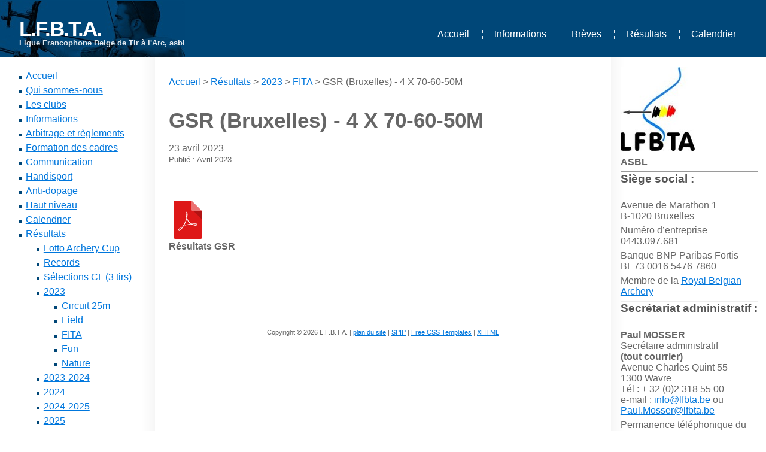

--- FILE ---
content_type: text/html; charset=utf-8
request_url: https://www.lfbta.be/article5280.html
body_size: 2954
content:

<!DOCTYPE html PUBLIC "-//W3C//DTD XHTML 1.0 Strict//EN" "http://www.w3.org/TR/xhtml1/DTD/xhtml1-strict.dtd">
<html xmlns="http://www.w3.org/1999/xhtml" dir="ltr" xml:lang="fr" lang="fr">
<head>
	<title>L.F.B.T.A. - GSR (Bruxelles) - 4 X 70-60-50M</title>
	<meta http-equiv="Content-Type" content="text/html; charset=utf-8" />
	<link rel="stylesheet" href="prive/spip_style.css" type="text/css" />
	<link rel="alternate" type="application/rss+xml" title="Syndiquer tout le site" href="spip.php?page=backend" />
	<link rel="stylesheet" href="squelettes/habillage.css" type="text/css" media="screen" />
	<link rel="shortcut icon" href="squelettes/favicon.ico" /></head>

<body>

<div id="header">
	<h1><a href="https://www.lfbta.be">L.F.B.T.A.</a></h1>
	<h2><a href="https://www.lfbta.be">Ligue Francophone Belge de Tir à l'Arc, asbl</a></h2>
</div>

<div class="menu">
	<ul>
		<li class="first"><a href="https://www.lfbta.be" accesskey="1" title="L.F.B.T.A.">Accueil</a></li>
		<li><a href="rubrique15.html" accesskey="2" title="">Informations</a></li>
		<li><a href="rubrique12.html" accesskey="3" title="">Brèves</a></li>
		<li><a href="rubrique35.html" accesskey="4" title="">Résultats</a></li>
		<li><a href="rubrique42.html" accesskey="5" title="">Calendrier</a></li>
	</ul>
</div><div class="right">

<a href="https://www.lfbta.be"><img src="squelettes/images/logo.jpg" title="Accueil" alt="logo LFBTA" /></a>


	
		<p><strong>ASBL</strong></p>
<hr class="spip" /><h3>Siège social&nbsp;:</h3>
<p>Avenue de Marathon 1<br class='manualbr' />B-1020 Bruxelles</p>
<p>Numéro d&#8217;entreprise<br class='manualbr' />0443.097.681</p>
<p>Banque BNP Paribas Fortis<br class='manualbr' />BE73 0016 5476 7860</p>
<p>Membre de la <a href="http://www.belgium-archery.be" class="spip_out" rel="external">Royal Belgian Archery</a></p>
	

	
		<hr class="spip" /><h3>Secrétariat administratif&nbsp;:</h3>
<p><strong>Paul MOSSER</strong><br class='autobr' />
Secrétaire administratif<br class='manualbr' /><strong>(tout courrier)</strong><br class='autobr' />
Avenue Charles Quint 55<br class='autobr' />
1300 Wavre<br class='autobr' />
Tél&nbsp;: + 32 (0)2 318 55 00<br class='autobr' />
e-mail&nbsp;: <a href="mailto:info@lfbta.be" class="spip_mail">info@lfbta.be</a> ou<br class='manualbr' /><a href="mailto:Paul.Mosser@lfbta.be" class="spip_mail">Paul.Mosser@lfbta.be</a></p>
<p>Permanence téléphonique du lundi au vendredi de 9h00 à&nbsp;12h30</p>
<hr class="spip" /><h3>Secrétariat de la<br class='manualbr' />Direction technique&nbsp;:</h3>
<p><strong>Sabrina LAMBERT</strong><br class='autobr' />
Secrétaire administratif<br class='autobr' />
e-mail&nbsp;: <a href="mailto:Sabrina.Lambert@lfbta.be" class="spip_mail">Sabrina.Lambert@lfbta.be</a></p>
<p>Permanence téléphonique les lundis-mercredis-vendredis de 13h30 à&nbsp;16h00</p>
<hr class="spip" /><h3>Direction générale&nbsp;:</h3>
<p><strong>Olivier DULON</strong><br class='autobr' />
e-mail&nbsp;: <a href="mailto:Olivier.Dulon@lfbta.be" class="spip_mail">Olivier.Dulon@lfbta.be</a></p>
<hr class="spip" /><a href="http://www4.iclub.be/myclub.asp?ClubID=562&amp;LG=FR" class="spip_out" rel="external"><div class='spip_document_4688 spip_document spip_documents spip_document_image spip_documents_center spip_document_center'>
<figure class="spip_doc_inner">


		<img src='https://www.lfbta.be/IMG/png/icone_iclub.png?4688/0b0c47f61e31f829de4be43f2fa51c949fefa4df9a4e45df4c88fe6454f58c12' width="23" height="23" alt='' />
</figure>
</div> 
<p>Accès Club</p>
</a>
	

	<div class="rightxbg"></div>

</div><div class="left">
	<ul >
		<li>
			<a href="https://www.lfbta.be">Accueil</a>
		</li>
	
		<li>
			<a href="rubrique14.html">Qui sommes-nous</a>

			

		</li>
	
		<li>
			<a href="rubrique26.html">Les clubs</a>

			

		</li>
	
		<li>
			<a href="rubrique15.html">Informations</a>

			

		</li>
	
		<li>
			<a href="rubrique273.html">Arbitrage et règlements</a>

			

		</li>
	
		<li>
			<a href="rubrique32.html">Formation des cadres</a>

			

		</li>
	
		<li>
			<a href="rubrique415.html">Communication</a>

			

		</li>
	
		<li>
			<a href="rubrique224.html">Handisport</a>

			

		</li>
	
		<li>
			<a href="rubrique274.html">Anti-dopage</a>

			

		</li>
	
		<li>
			<a href="rubrique166.html">Haut niveau</a>

			

		</li>
	
		<li>
			<a href="rubrique42.html">Calendrier</a>

			

		</li>
	
		<li>
			<a href="rubrique35.html" class="on">Résultats</a>

			
			<ul>
				 
					<li>
						<a href="rubrique398.html">Lotto Archery Cup</a>
					</li>
				 
					<li>
						<a href="rubrique87.html">Records</a>
					</li>
				 
					<li>
						<a href="rubrique89.html">Sélections CL (3 tirs)</a>
					</li>
				 
					<li>
						<a href="rubrique393.html" class="on">2023</a>
			<ul>
				 
					<li>
						<a href="rubrique402.html">Circuit 25m</a>
					</li>
				 
					<li>
						<a href="rubrique397.html">Field</a>
					</li>
				 
					<li>
						<a href="rubrique396.html" class="on">FITA</a>
					</li>
				 
					<li>
						<a href="rubrique414.html">Fun</a>
					</li>
				 
					<li>
						<a href="rubrique394.html">Nature</a>
					</li>
				
			</ul>
			
					</li>
				 
					<li>
						<a href="rubrique412.html">2023-2024</a>
					</li>
				 
					<li>
						<a href="rubrique422.html">2024</a>
					</li>
				 
					<li>
						<a href="rubrique450.html">2024-2025</a>
					</li>
				 
					<li>
						<a href="rubrique457.html">2025</a>
					</li>
				 
					<li>
						<a href="rubrique463.html">2025-2026</a>
					</li>
				
			</ul>
			

		</li>
	
		<li>
			<a href="rubrique21.html">Partenaires</a>

			

		</li>
	
		<li>
			<a href="rubrique280.html">Archives</a>

			

		</li>
	
	</ul>

	<div class="formulaire" title="Moteur de recherche"> <div class="formulaire_spip formulaire_recherche" id="formulaire_recherche">
<form action="spip.php?page=recherche" method="get"><div class="editer-groupe">
	<input name="page" value="recherche" type="hidden"
>
	
	<label for="recherche">Rechercher :</label>
	<input type="search" class="search text" size="10" name="recherche" id="recherche" accesskey="4" autocapitalize="off" autocorrect="off"
	/><input type="submit" class="btn submit" value="&gt;&gt;" title="Rechercher" />
</div></form>
</div>
 </div> 

	
		<hr class="spip" /><h3>Réseaux sociaux / Newsletter</h3>
<p>Suivez-nous sur <a href="https://www.facebook.com/lfbtarc" class="spip_out" rel="external">Facebook</a>&nbsp;!<br class='autobr' />
Suivez-vous sur <a href="https://www.instagram.com/lfbtarc/" class="spip_out" rel="external">Instagram</a>&nbsp;!<br class='autobr' />
Abonnez-vous à&nbsp;la <a href="http://eepurl.com/iGUUkk" class="spip_out" rel="external">newsletter</a>&nbsp;!</p>
<div class='spip_document_6909 spip_document spip_documents spip_document_image spip_documents_center spip_document_center'>
<figure class="spip_doc_inner">


		<img src='https://www.lfbta.be/IMG/png/logos_40x_.png?6909/cb531f4b4dac7586cd7be63722b15774d5ce3e944e973c942ede82cb87c59eff' width="160" height="60" alt='' />
</figure>
</div><hr class="spip" /><div class='spip_document_6861 spip_document spip_documents spip_document_image spip_documents_center spip_document_center'>
<figure class="spip_doc_inner">
<a href="https://www.sport-adeps.be/" class="spip_out spip_doc_lien">

		<img src='https://www.lfbta.be/IMG/png/d2e9f4eb-5004-4e5b-9078-3bce7b78b682.png?6861/a0117d9677cf068680700eb19eea38d9a8e919a1eb4721684e6b9af7f28eb8de' width="200" height="144" alt='' /></a>
</figure>
</div>
<div class='spip_document_6862 spip_document spip_documents spip_document_image spip_documents_center spip_document_center'>
<figure class="spip_doc_inner">
<a href="https://www.belgium-archery.be/fr/" class="spip_out spip_doc_lien">

		<img src='https://www.lfbta.be/IMG/jpg/rba_mini_.jpg?6862/f20a433ee62a257fdf5be9b009bf5441cac36d23189468924f8ce046682ed238' width="170" height="125" alt='' /></a>
</figure>
</div>
	

	<div class="leftxbg"></div>

</div>
<div class="content">
	
	<div id="hierarchie"><a href="https://www.lfbta.be/">Accueil</a> &gt; <a href="rubrique35.html">Résultats</a> &gt; <a href="rubrique393.html">2023</a> &gt; <a href="rubrique396.html">FITA</a> &gt; GSR (Bruxelles) - 4 X 70-60-50M</div>

	
	
	<div class="cartouche">
	
	
	<h1 class="titre-texte">GSR (Bruxelles) - 4 X 70-60-50M</h1>
	<div class="surtitre">23 avril 2023</div>
	<p><small>Publié : Avril 2023</small></p>
	</div>

	<br/> <br/>
	
	<div class="texte"><div class='spip_document_6492 spip_document spip_documents spip_document_file spip_documents_center spip_document_center spip_document_avec_legende'
  data-legende-len="15" data-legende-lenx=""
>
<figure class="spip_doc_inner">
<a href="IMG/pdf/resultats_gsr_2023-04-23_4x70-60-50m.pdf?6492/5d00994cfea00a26351c02a1e137ddc5ee99d2def49a34ba2a39464d9e444e72"
	class=" spip_doc_lien" title='PDF - 310.3 kio'
	type="application/pdf"><img src='plugins-dist/medias/prive/vignettes/pdf.svg' width='64' height='64' alt='' /></a>
<figcaption class='spip_doc_legende'>
	 <div class='spip_doc_titre  '><strong>Résultats GSR
</strong></div>
	 
	 
</figcaption></figure>
</div></div>
	
	
	
	
	

</div>

<div class="footer">
		<p>Copyright &copy; 2026 L.F.B.T.A. | <a href="article1778.html">plan du site</a> | <a href="http://www.spip.net">SPIP</a> | <a href="http://www.freecsstemplates.org">Free CSS Templates</a> | <a href="http://validator.w3.org/check?uri=referer">XHTML</a></p>
	</div>
</body>
</html>





